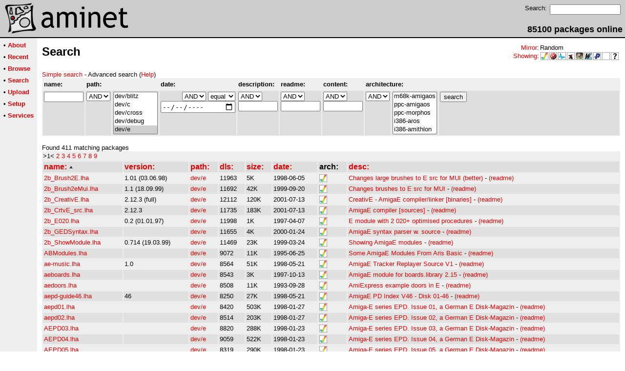

--- FILE ---
content_type: text/html;charset=UTF-8
request_url: https://aminet.net/dev/e
body_size: 7625
content:
<!DOCTYPE HTML PUBLIC "-//W3C//DTD HTML 4.01 Transitional//EN">
<html><head><title>Aminet - Search</title>
    <link rel="alternate" type="application/rss+xml" href="/feed" title="Aminet recent uploaded packages">
    <link rel="search" type="application/opensearchdescription+xml" href="/info/adt/opensearch.xml" title="Aminet Search">
    <link rel="icon" href="/favicon.ico" type="image/x-icon">
    <link rel="SHORTCUT ICON" href="/favicon.ico" type="image/x-icon">
    <meta http-equiv="content-type" content="text/html; charset=iso-8859-1"> 
    <style type="text/css">
<!--
a { text-decoration: none; }
a:hover { text-decoration: underline; }
HTML BODY { margin: 0; padding: 0; font-family: sans-serif;}
-->
</style>
</head><body bgcolor="#ffffff" link="#dd0000" vlink="#770000">

  <table border=0 cellspacing=0 cellpadding=0 width="100%" 
id="bodytable"><tr><td colspan=2><table width="100%" border=0 cellpadding=5 cellspacing=0 id="titletable"><tr bgcolor="#cccccc"><td id="titleleft">
<a href="/">
<img src="/pics/aminet_sketch_64.png" width="64" height="64" alt="Aminet" border="0" hspace="5" id="titlesketch"><img src="/pics/aminet.png" width="224" height="64" alt="Aminet" border="0" id="titletext"></a>
</td>
<td id="titleright" valign="bottom" align="right">

  <table border=0 cellpadding=2 cellspacing=2>
  <tr>
  <td valign="top"><font  size="2">Search:</font></td>
  <td valign="top"><form name="topsearch" action="/search"><input type="text" name="query" size="16"></form></td>
  </tr>
  </table>
  <font  size="4"><b>85100 packages online</b></font>

</td>
</tr>
</table>
</td></tr>
<tr><td bgcolor="#000000" colspan="2"><img src="/pics/pix.gif" height="2" alt=""></td></tr><tr><td valign="top" align=center bgcolor="#eeeeee"><table border=0 cellpadding=2 cellspacing=5 bgcolor="#eeeeee">


<tr><td nowrap><font  size="2">

 &bull;
   <a href="//wiki.aminet.net"><b>About</b></a>

</font></td></tr>

<tr><td nowrap><font  size="2">

 &bull;
   <a href="/recent"><b>Recent</b></a>

</font></td></tr>

<tr><td nowrap><font  size="2">

 &bull;
   <a href="/tree"><b>Browse</b></a>

</font></td></tr>

<tr><td nowrap><font  size="2">

 &bull;
   <a href="/search"><b>Search</b></a>

</font></td></tr>

<tr><td nowrap><font  size="2">

 &bull;
   <a href="/upload"><b>Upload</b></a>

</font></td></tr>

<tr><td nowrap><font  size="2">

 &bull;
   <a href="/setup"><b>Setup</b></a>

</font></td></tr>

<tr><td nowrap><font  size="2">

 &bull;
   <a href="/services"><b>Services</b></a>

</font></td></tr>

</table>
<br>
</td><td bgcolor="#ffffff" align="left" valign="top" width="100%">
<table width="100%" border=0 cellspacing=0 cellpadding=10>
<tr><td><h2 style="margin: 0">Search</h2></td>
<td align="right" valign="top">

<table border=0 cellpadding=0 cellspacing=2>
  <tr>
    <td align="right" valign="bottom"><font  size="2"><a href="/setup">Mirror</a>:</font></td><td><font  size="2">Random</font></td>
  </tr>
  <tr>
    <td align="right"><font  size="2"><a href="/setup">Showing</a>:</font></td>
    <td valign="top" nowrap>
  <a href="//m68k.aminet.net"><img class="archshowing" src="/pics/m68k-amigaos.png" alt="m68k-amigaos icon" title="AmigaOS running on Motorola 680x0 based computers" hspace="1" border="0" vspace="0" width="16" height="16"></a><a href="//os4.aminet.net"><img class="archshowing" src="/pics/ppc-amigaos.png" alt="ppc-amigaos icon" title="AmigaOS running on PowerPC based computers" hspace="1" border="0" vspace="0" width="16" height="16"></a><a href="//mos.aminet.net"><img class="archshowing" src="/pics/ppc-morphos.png" alt="ppc-morphos icon" title="MorphOS running on PowerPC based computers" hspace="1" border="0" vspace="0" width="16" height="16"></a><a href="//aros.aminet.net"><img class="archshowing" src="/pics/i386-aros.png" alt="i386-aros icon" title="AROS running on IBM compatible computers" hspace="1" border="0" vspace="0" width="16" height="16"></a><a href="//amithlon.aminet.net"><img class="archshowing" src="/pics/i386-amithlon.png" alt="i386-amithlon icon" title="Amithlon running on IBM compatible computers" hspace="1" border="0" vspace="0" width="16" height="16"></a><a href="//wup.aminet.net"><img class="archshowing" src="/pics/ppc-warpup.png" alt="ppc-warpup icon" title="Applications compiled to run with WarpUp" hspace="1" border="0" vspace="0" width="16" height="16"></a><a href="//pup.aminet.net"><img class="archshowing" src="/pics/ppc-powerup.png" alt="ppc-powerup icon" title="Applications compiled to run with PowerUp" hspace="1" border="0" vspace="0" width="16" height="16"></a><a href="//generic.aminet.net"><img class="archshowing" src="/pics/generic.png" alt="generic icon" title="Packages intended for all architectures" hspace="1" border="0" vspace="0" width="16" height="16"></a><a href="//other.aminet.net"><img class="archshowing" src="/pics/other.png" alt="other icon" title="Applications compiled to run on other architectures" hspace="1" border="0" vspace="0" width="16" height="16"></a>
    </td>
  </tr>
</table>

</td>
</tr>
<tr><td id="maincontent" colspan="2">
<font  size="2"><a href="/dev/e?type=simple">Simple search</a> - Advanced search (<a href="//wiki.aminet.net/The_search_function">Help</a>)
<br></font>
<form name="amirepo" action="/search">

<input type="hidden" name="type" value="advanced"><table width="100%" border=0 cellpadding=2 cellspacing=2 bgcolor="#eeeeee"><tr><td><font  size="2"><b>name:</b></font></td><td colspan=2><font  size="2"><b>path:</b></font></td><td><font  size="2"><b>date:</b></font></td><td><font  size="2"><b>description:</b></font></td><td><font  size="2"><b>readme:</b></font></td><td><font  size="2"><b>content:</b></font></td><td colspan=2><font  size="2"><b>architecture:</b></font></td><td>&nbsp</td></tr><tr bgcolor="#dddddd">
  <td valign="top"><input type="text" size=8 maxlength=256 name="name" value=""></td>
  <td valign="top"><select name="q_path">
<option value="AND" >AND</option>
<option value="OR" >OR</option>
<option value="NOT" >NOT</option>
</select>
</td>
<td valign="top"><select name="path[]" size="5" multiple>

<option value="biz" >biz</option>

<option value="biz/dbase" >biz/dbase</option>

<option value="biz/misc" >biz/misc</option>

<option value="biz/spread" >biz/spread</option>

<option value="comm" >comm</option>

<option value="comm/ambos" >comm/ambos</option>

<option value="comm/amiex" >comm/amiex</option>

<option value="comm/bbs" >comm/bbs</option>

<option value="comm/cnet" >comm/cnet</option>

<option value="comm/dlg" >comm/dlg</option>

<option value="comm/fido" >comm/fido</option>

<option value="comm/irc" >comm/irc</option>

<option value="comm/mail" >comm/mail</option>

<option value="comm/maxs" >comm/maxs</option>

<option value="comm/mebbs" >comm/mebbs</option>

<option value="comm/misc" >comm/misc</option>

<option value="comm/mmgr" >comm/mmgr</option>

<option value="comm/net" >comm/net</option>

<option value="comm/news" >comm/news</option>

<option value="comm/tcp" >comm/tcp</option>

<option value="comm/term" >comm/term</option>

<option value="comm/thor" >comm/thor</option>

<option value="comm/ums" >comm/ums</option>

<option value="comm/uucp" >comm/uucp</option>

<option value="comm/www" >comm/www</option>

<option value="comm/xeno" >comm/xeno</option>

<option value="comm/yam" >comm/yam</option>

<option value="demo" >demo</option>

<option value="demo/40k" >demo/40k</option>

<option value="demo/aga" >demo/aga</option>

<option value="demo/bse" >demo/bse</option>

<option value="demo/disk" >demo/disk</option>

<option value="demo/ecs" >demo/ecs</option>

<option value="demo/euro" >demo/euro</option>

<option value="demo/file" >demo/file</option>

<option value="demo/funet" >demo/funet</option>

<option value="demo/intro" >demo/intro</option>

<option value="demo/mag" >demo/mag</option>

<option value="demo/mega" >demo/mega</option>

<option value="demo/misc" >demo/misc</option>

<option value="demo/slide" >demo/slide</option>

<option value="demo/sound" >demo/sound</option>

<option value="demo/sp96" >demo/sp96</option>

<option value="demo/ta95" >demo/ta95</option>

<option value="demo/ta96" >demo/ta96</option>

<option value="demo/ta97" >demo/ta97</option>

<option value="demo/tg93" >demo/tg93</option>

<option value="demo/tg95" >demo/tg95</option>

<option value="demo/tg96" >demo/tg96</option>

<option value="demo/tg97" >demo/tg97</option>

<option value="demo/tp92" >demo/tp92</option>

<option value="demo/tp94" >demo/tp94</option>

<option value="demo/tp95" >demo/tp95</option>

<option value="demo/tp96" >demo/tp96</option>

<option value="demo/track" >demo/track</option>

<option value="dev" >dev</option>

<option value="dev/amos" >dev/amos</option>

<option value="dev/asm" >dev/asm</option>

<option value="dev/basic" >dev/basic</option>

<option value="dev/blitz" >dev/blitz</option>

<option value="dev/c" >dev/c</option>

<option value="dev/cross" >dev/cross</option>

<option value="dev/debug" >dev/debug</option>

<option value="dev/e" selected>dev/e</option>

<option value="dev/gcc" >dev/gcc</option>

<option value="dev/gg" >dev/gg</option>

<option value="dev/gui" >dev/gui</option>

<option value="dev/hwood" >dev/hwood</option>

<option value="dev/lang" >dev/lang</option>

<option value="dev/lib" >dev/lib</option>

<option value="dev/m2" >dev/m2</option>

<option value="dev/misc" >dev/misc</option>

<option value="dev/moni" >dev/moni</option>

<option value="dev/mui" >dev/mui</option>

<option value="dev/obero" >dev/obero</option>

<option value="dev/src" >dev/src</option>

<option value="disk" >disk</option>

<option value="disk/bakup" >disk/bakup</option>

<option value="disk/cache" >disk/cache</option>

<option value="disk/cdrom" >disk/cdrom</option>

<option value="disk/misc" >disk/misc</option>

<option value="disk/moni" >disk/moni</option>

<option value="disk/optim" >disk/optim</option>

<option value="disk/salv" >disk/salv</option>

<option value="docs" >docs</option>

<option value="docs/anno" >docs/anno</option>

<option value="docs/hard" >docs/hard</option>

<option value="docs/help" >docs/help</option>

<option value="docs/hyper" >docs/hyper</option>

<option value="docs/lists" >docs/lists</option>

<option value="docs/misc" >docs/misc</option>

<option value="docs/rview" >docs/rview</option>

<option value="driver" >driver</option>

<option value="driver/audio" >driver/audio</option>

<option value="driver/input" >driver/input</option>

<option value="driver/media" >driver/media</option>

<option value="driver/moni" >driver/moni</option>

<option value="driver/net" >driver/net</option>

<option value="driver/other" >driver/other</option>

<option value="driver/print" >driver/print</option>

<option value="driver/video" >driver/video</option>

<option value="game" >game</option>

<option value="game/2play" >game/2play</option>

<option value="game/actio" >game/actio</option>

<option value="game/board" >game/board</option>

<option value="game/data" >game/data</option>

<option value="game/demo" >game/demo</option>

<option value="game/edit" >game/edit</option>

<option value="game/gag" >game/gag</option>

<option value="game/hint" >game/hint</option>

<option value="game/jump" >game/jump</option>

<option value="game/misc" >game/misc</option>

<option value="game/patch" >game/patch</option>

<option value="game/race" >game/race</option>

<option value="game/role" >game/role</option>

<option value="game/shoot" >game/shoot</option>

<option value="game/strat" >game/strat</option>

<option value="game/text" >game/text</option>

<option value="game/think" >game/think</option>

<option value="game/wb" >game/wb</option>

<option value="gfx" >gfx</option>

<option value="gfx/3d" >gfx/3d</option>

<option value="gfx/arteff" >gfx/arteff</option>

<option value="gfx/conv" >gfx/conv</option>

<option value="gfx/edit" >gfx/edit</option>

<option value="gfx/fract" >gfx/fract</option>

<option value="gfx/ifx" >gfx/ifx</option>

<option value="gfx/misc" >gfx/misc</option>

<option value="gfx/pbm" >gfx/pbm</option>

<option value="gfx/ppaint" >gfx/ppaint</option>

<option value="gfx/show" >gfx/show</option>

<option value="info" >info</option>

<option value="info/adt" >info/adt</option>

<option value="mags" >mags</option>

<option value="mags/1000er" >mags/1000er</option>

<option value="mags/5minute" >mags/5minute</option>

<option value="mags/aaktint" >mags/aaktint</option>

<option value="mags/aguiden" >mags/aguiden</option>

<option value="mags/aio" >mags/aio</option>

<option value="mags/aktuell" >mags/aktuell</option>

<option value="mags/arec" >mags/arec</option>

<option value="mags/areport" >mags/areport</option>

<option value="mags/aupdate" >mags/aupdate</option>

<option value="mags/crypt" >mags/crypt</option>

<option value="mags/german" >mags/german</option>

<option value="mags/ham" >mags/ham</option>

<option value="mags/hpool" >mags/hpool</option>

<option value="mags/misc" >mags/misc</option>

<option value="mags/noamiga" >mags/noamiga</option>

<option value="mags/nocover" >mags/nocover</option>

<option value="mags/obligem" >mags/obligem</option>

<option value="mags/saku" >mags/saku</option>

<option value="misc" >misc</option>

<option value="misc/amag" >misc/amag</option>

<option value="misc/antiq" >misc/antiq</option>

<option value="misc/edu" >misc/edu</option>

<option value="misc/emu" >misc/emu</option>

<option value="misc/fish" >misc/fish</option>

<option value="misc/imdb" >misc/imdb</option>

<option value="misc/kids" >misc/kids</option>

<option value="misc/math" >misc/math</option>

<option value="misc/misc" >misc/misc</option>

<option value="misc/os" >misc/os</option>

<option value="misc/sci" >misc/sci</option>

<option value="misc/unix" >misc/unix</option>

<option value="misc/x11" >misc/x11</option>

<option value="mods" >mods</option>

<option value="mods/32bit" >mods/32bit</option>

<option value="mods/4mat" >mods/4mat</option>

<option value="mods/8voic" >mods/8voic</option>

<option value="mods/airon" >mods/airon</option>

<option value="mods/alpma" >mods/alpma</option>

<option value="mods/anakir" >mods/anakir</option>

<option value="mods/atmos" >mods/atmos</option>

<option value="mods/aweso" >mods/aweso</option>

<option value="mods/bhead" >mods/bhead</option>

<option value="mods/bladr" >mods/bladr</option>

<option value="mods/blasa" >mods/blasa</option>

<option value="mods/blk" >mods/blk</option>

<option value="mods/blkha" >mods/blkha</option>

<option value="mods/boing" >mods/boing</option>

<option value="mods/boray" >mods/boray</option>

<option value="mods/casef" >mods/casef</option>

<option value="mods/cato" >mods/cato</option>

<option value="mods/cels" >mods/cels</option>

<option value="mods/chart" >mods/chart</option>

<option value="mods/chip" >mods/chip</option>

<option value="mods/chrom" >mods/chrom</option>

<option value="mods/chryl" >mods/chryl</option>

<option value="mods/clawz" >mods/clawz</option>

<option value="mods/cloud" >mods/cloud</option>

<option value="mods/crash" >mods/crash</option>

<option value="mods/crn" >mods/crn</option>

<option value="mods/csm" >mods/csm</option>

<option value="mods/ctp" >mods/ctp</option>

<option value="mods/cust" >mods/cust</option>

<option value="mods/cutc" >mods/cutc</option>

<option value="mods/darde" >mods/darde</option>

<option value="mods/dean" >mods/dean</option>

<option value="mods/delor" >mods/delor</option>

<option value="mods/demo" >mods/demo</option>

<option value="mods/dizzy" >mods/dizzy</option>

<option value="mods/dlusn" >mods/dlusn</option>

<option value="mods/doh" >mods/doh</option>

<option value="mods/dremr" >mods/dremr</option>

<option value="mods/dsx" >mods/dsx</option>

<option value="mods/elbie" >mods/elbie</option>

<option value="mods/emax" >mods/emax</option>

<option value="mods/ephnx" >mods/ephnx</option>

<option value="mods/essen" >mods/essen</option>

<option value="mods/evrim" >mods/evrim</option>

<option value="mods/exprt" >mods/exprt</option>

<option value="mods/facet" >mods/facet</option>

<option value="mods/fby" >mods/fby</option>

<option value="mods/fermx" >mods/fermx</option>

<option value="mods/fox2" >mods/fox2</option>

<option value="mods/funet" >mods/funet</option>

<option value="mods/funk" >mods/funk</option>

<option value="mods/grogo" >mods/grogo</option>

<option value="mods/hardc" >mods/hardc</option>

<option value="mods/hje" >mods/hje</option>

<option value="mods/house" >mods/house</option>

<option value="mods/huezo" >mods/huezo</option>

<option value="mods/hw" >mods/hw</option>

<option value="mods/ijont" >mods/ijont</option>

<option value="mods/inst" >mods/inst</option>

<option value="mods/instr" >mods/instr</option>

<option value="mods/jazzc" >mods/jazzc</option>

<option value="mods/jogei" >mods/jogei</option>

<option value="mods/jorma" >mods/jorma</option>

<option value="mods/jungl" >mods/jungl</option>

<option value="mods/k4k" >mods/k4k</option>

<option value="mods/kaa" >mods/kaa</option>

<option value="mods/kicko" >mods/kicko</option>

<option value="mods/lead" >mods/lead</option>

<option value="mods/mark" >mods/mark</option>

<option value="mods/maxym" >mods/maxym</option>

<option value="mods/med" >mods/med</option>

<option value="mods/melod" >mods/melod</option>

<option value="mods/melom" >mods/melom</option>

<option value="mods/midi" >mods/midi</option>

<option value="mods/misc" >mods/misc</option>

<option value="mods/mnc" >mods/mnc</option>

<option value="mods/moods" >mods/moods</option>

<option value="mods/mpg" >mods/mpg</option>

<option value="mods/mryo" >mods/mryo</option>

<option value="mods/mvp" >mods/mvp</option>

<option value="mods/ncase" >mods/ncase</option>

<option value="mods/neuro" >mods/neuro</option>

<option value="mods/nkn" >mods/nkn</option>

<option value="mods/nork" >mods/nork</option>

<option value="mods/ooze" >mods/ooze</option>

<option value="mods/otis" >mods/otis</option>

<option value="mods/panik" >mods/panik</option>

<option value="mods/pdy" >mods/pdy</option>

<option value="mods/pete" >mods/pete</option>

<option value="mods/piano" >mods/piano</option>

<option value="mods/pop" >mods/pop</option>

<option value="mods/pro" >mods/pro</option>

<option value="mods/przk" >mods/przk</option>

<option value="mods/punn" >mods/punn</option>

<option value="mods/purg" >mods/purg</option>

<option value="mods/racoo" >mods/racoo</option>

<option value="mods/rated" >mods/rated</option>

<option value="mods/rock" >mods/rock</option>

<option value="mods/roz" >mods/roz</option>

<option value="mods/s3m" >mods/s3m</option>

<option value="mods/sbc" >mods/sbc</option>

<option value="mods/sets" >mods/sets</option>

<option value="mods/sidew" >mods/sidew</option>

<option value="mods/slc" >mods/slc</option>

<option value="mods/slow" >mods/slow</option>

<option value="mods/smg" >mods/smg</option>

<option value="mods/smpl" >mods/smpl</option>

<option value="mods/sonor" >mods/sonor</option>

<option value="mods/spark" >mods/spark</option>

<option value="mods/stame" >mods/stame</option>

<option value="mods/stun" >mods/stun</option>

<option value="mods/symph" >mods/symph</option>

<option value="mods/synth" >mods/synth</option>

<option value="mods/techn" >mods/techn</option>

<option value="mods/toady" >mods/toady</option>

<option value="mods/tp96" >mods/tp96</option>

<option value="mods/tranc" >mods/tranc</option>

<option value="mods/uns" >mods/uns</option>

<option value="mods/uprgh" >mods/uprgh</option>

<option value="mods/vdo" >mods/vdo</option>

<option value="mods/voice" >mods/voice</option>

<option value="mods/voy" >mods/voy</option>

<option value="mods/wmr" >mods/wmr</option>

<option value="mods/xceed" >mods/xceed</option>

<option value="mods/xm" >mods/xm</option>

<option value="mus" >mus</option>

<option value="mus/edit" >mus/edit</option>

<option value="mus/midi" >mus/midi</option>

<option value="mus/misc" >mus/misc</option>

<option value="mus/play" >mus/play</option>

<option value="pix" >pix</option>

<option value="pix/3dani" >pix/3dani</option>

<option value="pix/3dobj" >pix/3dobj</option>

<option value="pix/addic" >pix/addic</option>

<option value="pix/anim" >pix/anim</option>

<option value="pix/art" >pix/art</option>

<option value="pix/astro" >pix/astro</option>

<option value="pix/back" >pix/back</option>

<option value="pix/bill" >pix/bill</option>

<option value="pix/boot" >pix/boot</option>

<option value="pix/clip" >pix/clip</option>

<option value="pix/eps" >pix/eps</option>

<option value="pix/eric" >pix/eric</option>

<option value="pix/fauna" >pix/fauna</option>

<option value="pix/fract" >pix/fract</option>

<option value="pix/gicon" >pix/gicon</option>

<option value="pix/glenn" >pix/glenn</option>

<option value="pix/guard" >pix/guard</option>

<option value="pix/heiko" >pix/heiko</option>

<option value="pix/henz" >pix/henz</option>

<option value="pix/icon" >pix/icon</option>

<option value="pix/illu" >pix/illu</option>

<option value="pix/imagi" >pix/imagi</option>

<option value="pix/irc" >pix/irc</option>

<option value="pix/jake" >pix/jake</option>

<option value="pix/jason" >pix/jason</option>

<option value="pix/map" >pix/map</option>

<option value="pix/mark" >pix/mark</option>

<option value="pix/misc" >pix/misc</option>

<option value="pix/mpg" >pix/mpg</option>

<option value="pix/mwb" >pix/mwb</option>

<option value="pix/nevil" >pix/nevil</option>

<option value="pix/nicon" >pix/nicon</option>

<option value="pix/park" >pix/park</option>

<option value="pix/picon" >pix/picon</option>

<option value="pix/real3" >pix/real3</option>

<option value="pix/sport" >pix/sport</option>

<option value="pix/textu" >pix/textu</option>

<option value="pix/theme" >pix/theme</option>

<option value="pix/tp96" >pix/tp96</option>

<option value="pix/trace" >pix/trace</option>

<option value="pix/unrl" >pix/unrl</option>

<option value="pix/vehic" >pix/vehic</option>

<option value="pix/views" >pix/views</option>

<option value="pix/wb" >pix/wb</option>

<option value="text" >text</option>

<option value="text/bfont" >text/bfont</option>

<option value="text/dtp" >text/dtp</option>

<option value="text/edit" >text/edit</option>

<option value="text/font" >text/font</option>

<option value="text/fwrit" >text/fwrit</option>

<option value="text/hyper" >text/hyper</option>

<option value="text/ifont" >text/ifont</option>

<option value="text/misc" >text/misc</option>

<option value="text/pfont" >text/pfont</option>

<option value="text/print" >text/print</option>

<option value="text/show" >text/show</option>

<option value="text/tex" >text/tex</option>

<option value="text/tfont" >text/tfont</option>

<option value="util" >util</option>

<option value="util/app" >util/app</option>

<option value="util/arc" >util/arc</option>

<option value="util/batch" >util/batch</option>

<option value="util/blank" >util/blank</option>

<option value="util/boot" >util/boot</option>

<option value="util/cdity" >util/cdity</option>

<option value="util/cli" >util/cli</option>

<option value="util/conv" >util/conv</option>

<option value="util/crypt" >util/crypt</option>

<option value="util/dir" >util/dir</option>

<option value="util/dopus" >util/dopus</option>

<option value="util/dtype" >util/dtype</option>

<option value="util/libs" >util/libs</option>

<option value="util/misc" >util/misc</option>

<option value="util/moni" >util/moni</option>

<option value="util/mouse" >util/mouse</option>

<option value="util/pack" >util/pack</option>

<option value="util/rexx" >util/rexx</option>

<option value="util/shell" >util/shell</option>

<option value="util/sys" >util/sys</option>

<option value="util/time" >util/time</option>

<option value="util/virus" >util/virus</option>

<option value="util/wb" >util/wb</option>
</select>
</td><td valign="top" align="right"><select name="q_date">
<option value="AND" >AND</option>
<option value="OR" >OR</option>
</select>
<select name="o_date">
<option value="equal" selected>equal</option>
<option value="older" >older</option>
<option value="newer" >newer</option>
</select>

<input type="date" size=10 maxlength=10 name="date" value=""></td>

<td valign="top"><select name="q_desc">

  <option value="AND" selected>AND</option>

  <option value="OR" >OR</option>

  <option value="NOT" >NOT</option>

</select>
<input type="text" size=8 maxlength=256 name="desc" value=""></td>
<td valign="top"><select name="q_readme">

  <option value="AND" selected>AND</option>

  <option value="OR" >OR</option>

  <option value="NOT" >NOT</option>

</select>
<input type="text" size=8 maxlength=1000 name="readme" value=""></td><td valign="top"><select name="q_content">

  <option value="AND" selected>AND</option>

  <option value="OR" >OR</option>

  <option value="NOT" >NOT</option>

</select>
<input type="text" size=8 maxlength=1000 name="content" value=""></td><td valign="top"><select name="q_arch">

  <option value="AND" selected>AND</option>

  <option value="NOT" >NOT</option>

</select>
</td><td valign="top"><select name="arch[]" size="5" multiple>
    <option value="m68k-amigaos" >m68k-amigaos</option>
    <option value="ppc-amigaos" >ppc-amigaos</option>
    <option value="ppc-morphos" >ppc-morphos</option>
    <option value="i386-aros" >i386-aros</option>
    <option value="i386-amithlon" >i386-amithlon</option>
    <option value="ppc-warpup" >ppc-warpup</option>
    <option value="ppc-powerup" >ppc-powerup</option>
    <option value="generic" >generic</option>
    <option value="other" >other</option>
  
</select>
</td><td valign="top" width="100%"><input type="submit" name="search" value="search"></td></tr></table>


</form>

<font size="2">Found 411 matching packages<br></font>

<table width="100%" border=0 cellpadding=2 cellspacing=0 bgcolor="#eeeeee"><tr><td>
<font size="2">


>1<



<a rel="nofollow\" href="/dev/e?page=2">2</a>



<a rel="nofollow\" href="/dev/e?page=3">3</a>



<a rel="nofollow\" href="/dev/e?page=4">4</a>



<a rel="nofollow\" href="/dev/e?page=5">5</a>



<a rel="nofollow\" href="/dev/e?page=6">6</a>



<a rel="nofollow\" href="/dev/e?page=7">7</a>



<a rel="nofollow\" href="/dev/e?page=8">8</a>



<a rel="nofollow\" href="/dev/e?page=9">9</a>


</font>
</td></tr></table>





  <table id="start_listing" border=0 width="100%" cellpadding=2 cellspacing=2 bgcolor="#eeeeee">
    <tr bgcolor="#dddddd">

  
    
      <td class="sort_field" nowrap><font  size="3">
    
    <a class="sort_link sort_link_name" rel="nofollow" href="/dev/e?ord=DESC&amp;sort=name"><b>name:</b>
    
      <img src="/pics/up.gif" border=0 alt="^">
    
    </a></font></td>

  
    
      <td class="sort_field" nowrap><font  size="3">
    
    <a class="sort_link sort_link_version" rel="nofollow" href="/dev/e?ord=ASC&amp;sort=version"><b>version:</b>
    
    </a></font></td>

  
    
      <td class="sort_field" nowrap><font  size="3">
    
    <a class="sort_link sort_link_path" rel="nofollow" href="/dev/e?ord=ASC&amp;sort=path"><b>path:</b>
    
    </a></font></td>

  
    
      <td class="sort_field" nowrap><font  size="3">
    
    <a class="sort_link sort_link_dls" rel="nofollow" href="/dev/e?ord=ASC&amp;sort=dls"><b>dls:</b>
    
    </a></font></td>

  
    
      <td class="sort_field" nowrap><font  size="3">
    
    <a class="sort_link sort_link_size" rel="nofollow" href="/dev/e?ord=ASC&amp;sort=size"><b>size:</b>
    
    </a></font></td>

  
    
      <td class="sort_field" nowrap><font  size="3">
    
    <a class="sort_link sort_link_date" rel="nofollow" href="/dev/e?ord=ASC&amp;sort=date"><b>date:</b>
    
    </a></font></td>

  
    
      <td class="sort_field" nowrap><font  size="3">
    
    <b>arch:</b>
    
    </font></td>

  
    
      <td class="sort_field" nowrap><font  size="3">
    
    <a class="sort_link sort_link_desc" rel="nofollow" href="/dev/e?ord=ASC&amp;sort=desc"><b>desc:</b>
    
    </a></font></td>

  
    </tr>




  
<tr class="lightrow pkg_row">

  <td nowrap class="name_col"><font  size="2"><a href="/dev/e/2b_Brush2E.lha">2b_Brush2E.lha</a></font></td>
  <td><font  size="2">1.01 (03.06.98)</font></td>
  <td nowrap><font  size="2"><a href="/dev/e">dev/e</a></font></td>
  <td><font  size="2">11963</font></td>
  <td class="size_col"><font  size="2">5K</font></td>
  
  <td><font  size="2">1998-06-05</font></td>
  
  <td><font  size="2">
  
    <a href="//m68k.aminet.net"><img border="0" class="archshowing" src="/pics/m68k-amigaos.png" alt="m68k-amigaos icon" title="AmigaOS running on Motorola 680x0 based computers" height="16" width="16"></a>
  
  </font>
  </td>
  <td><font  size="2"><a href="/package/dev/e/2b_Brush2E">Changes large brushes to E src for MUI (better)</a> - <a href="/dev/e/2b_Brush2E.readme">(readme)</a></font></td>
</tr>



  
<tr class="darkrow pkg_row" bgcolor="#e0e0e0">

  <td nowrap class="name_col"><font  size="2"><a href="/dev/e/2b_Brush2eMui.lha">2b_Brush2eMui.lha</a></font></td>
  <td><font  size="2">1.1 (18.09.99)</font></td>
  <td nowrap><font  size="2"><a href="/dev/e">dev/e</a></font></td>
  <td><font  size="2">11692</font></td>
  <td class="size_col"><font  size="2">42K</font></td>
  
  <td><font  size="2">1999-09-20</font></td>
  
  <td><font  size="2">
  
    <a href="//m68k.aminet.net"><img border="0" class="archshowing" src="/pics/m68k-amigaos.png" alt="m68k-amigaos icon" title="AmigaOS running on Motorola 680x0 based computers" height="16" width="16"></a>
  
  </font>
  </td>
  <td><font  size="2"><a href="/package/dev/e/2b_Brush2eMui">Changes brushes to E src for MUI</a> - <a href="/dev/e/2b_Brush2eMui.readme">(readme)</a></font></td>
</tr>



  
<tr class="lightrow pkg_row">

  <td nowrap class="name_col"><font  size="2"><a href="/dev/e/2b_CreativE.lha">2b_CreativE.lha</a></font></td>
  <td><font  size="2">2.12.3 (full)</font></td>
  <td nowrap><font  size="2"><a href="/dev/e">dev/e</a></font></td>
  <td><font  size="2">12112</font></td>
  <td class="size_col"><font  size="2">120K</font></td>
  
  <td><font  size="2">2001-07-13</font></td>
  
  <td><font  size="2">
  
    <a href="//m68k.aminet.net"><img border="0" class="archshowing" src="/pics/m68k-amigaos.png" alt="m68k-amigaos icon" title="AmigaOS running on Motorola 680x0 based computers" height="16" width="16"></a>
  
  </font>
  </td>
  <td><font  size="2"><a href="/package/dev/e/2b_CreativE">CreativE - AmigaE compiler/linker [binaries]</a> - <a href="/dev/e/2b_CreativE.readme">(readme)</a></font></td>
</tr>



  
<tr class="darkrow pkg_row" bgcolor="#e0e0e0">

  <td nowrap class="name_col"><font  size="2"><a href="/dev/e/2b_CrtvE_src.lha">2b_CrtvE_src.lha</a></font></td>
  <td><font  size="2">2.12.3</font></td>
  <td nowrap><font  size="2"><a href="/dev/e">dev/e</a></font></td>
  <td><font  size="2">11735</font></td>
  <td class="size_col"><font  size="2">183K</font></td>
  
  <td><font  size="2">2001-07-13</font></td>
  
  <td><font  size="2">
  
    <a href="//m68k.aminet.net"><img border="0" class="archshowing" src="/pics/m68k-amigaos.png" alt="m68k-amigaos icon" title="AmigaOS running on Motorola 680x0 based computers" height="16" width="16"></a>
  
  </font>
  </td>
  <td><font  size="2"><a href="/package/dev/e/2b_CrtvE_src">AmigaE compiler [sources]</a> - <a href="/dev/e/2b_CrtvE_src.readme">(readme)</a></font></td>
</tr>



  
<tr class="lightrow pkg_row">

  <td nowrap class="name_col"><font  size="2"><a href="/dev/e/2b_E020.lha">2b_E020.lha</a></font></td>
  <td><font  size="2">0.2 (01.01.97)</font></td>
  <td nowrap><font  size="2"><a href="/dev/e">dev/e</a></font></td>
  <td><font  size="2">11998</font></td>
  <td class="size_col"><font  size="2">1K</font></td>
  
  <td><font  size="2">1997-04-07</font></td>
  
  <td><font  size="2">
  
    <a href="//m68k.aminet.net"><img border="0" class="archshowing" src="/pics/m68k-amigaos.png" alt="m68k-amigaos icon" title="AmigaOS running on Motorola 680x0 based computers" height="16" width="16"></a>
  
  </font>
  </td>
  <td><font  size="2"><a href="/package/dev/e/2b_E020">E module with 2 020+ optimised procedures</a> - <a href="/dev/e/2b_E020.readme">(readme)</a></font></td>
</tr>



  
<tr class="darkrow pkg_row" bgcolor="#e0e0e0">

  <td nowrap class="name_col"><font  size="2"><a href="/dev/e/2b_GEDSyntax.lha">2b_GEDSyntax.lha</a></font></td>
  <td><font  size="2"></font></td>
  <td nowrap><font  size="2"><a href="/dev/e">dev/e</a></font></td>
  <td><font  size="2">11655</font></td>
  <td class="size_col"><font  size="2">4K</font></td>
  
  <td><font  size="2">2000-01-24</font></td>
  
  <td><font  size="2">
  
    <a href="//m68k.aminet.net"><img border="0" class="archshowing" src="/pics/m68k-amigaos.png" alt="m68k-amigaos icon" title="AmigaOS running on Motorola 680x0 based computers" height="16" width="16"></a>
  
  </font>
  </td>
  <td><font  size="2"><a href="/package/dev/e/2b_GEDSyntax">AmigaE syntax parser w. source</a> - <a href="/dev/e/2b_GEDSyntax.readme">(readme)</a></font></td>
</tr>



  
<tr class="lightrow pkg_row">

  <td nowrap class="name_col"><font  size="2"><a href="/dev/e/2b_ShowModule.lha">2b_ShowModule.lha</a></font></td>
  <td><font  size="2">0.714 (19.03.99)</font></td>
  <td nowrap><font  size="2"><a href="/dev/e">dev/e</a></font></td>
  <td><font  size="2">11469</font></td>
  <td class="size_col"><font  size="2">23K</font></td>
  
  <td><font  size="2">1999-03-24</font></td>
  
  <td><font  size="2">
  
    <a href="//m68k.aminet.net"><img border="0" class="archshowing" src="/pics/m68k-amigaos.png" alt="m68k-amigaos icon" title="AmigaOS running on Motorola 680x0 based computers" height="16" width="16"></a>
  
  </font>
  </td>
  <td><font  size="2"><a href="/package/dev/e/2b_ShowModule">Showing AmigaE modules</a> - <a href="/dev/e/2b_ShowModule.readme">(readme)</a></font></td>
</tr>



  
<tr class="darkrow pkg_row" bgcolor="#e0e0e0">

  <td nowrap class="name_col"><font  size="2"><a href="/dev/e/ABModules.lha">ABModules.lha</a></font></td>
  <td><font  size="2"></font></td>
  <td nowrap><font  size="2"><a href="/dev/e">dev/e</a></font></td>
  <td><font  size="2">9072</font></td>
  <td class="size_col"><font  size="2">11K</font></td>
  
  <td><font  size="2">1995-06-25</font></td>
  
  <td><font  size="2">
  
    <a href="//m68k.aminet.net"><img border="0" class="archshowing" src="/pics/m68k-amigaos.png" alt="m68k-amigaos icon" title="AmigaOS running on Motorola 680x0 based computers" height="16" width="16"></a>
  
  </font>
  </td>
  <td><font  size="2"><a href="/package/dev/e/ABModules">Some AmigaE Modules From Aris Basic</a> - <a href="/dev/e/ABModules.readme">(readme)</a></font></td>
</tr>



  
<tr class="lightrow pkg_row">

  <td nowrap class="name_col"><font  size="2"><a href="/dev/e/ae-music.lha">ae-music.lha</a></font></td>
  <td><font  size="2">1.0</font></td>
  <td nowrap><font  size="2"><a href="/dev/e">dev/e</a></font></td>
  <td><font  size="2">8564</font></td>
  <td class="size_col"><font  size="2">51K</font></td>
  
  <td><font  size="2">1998-05-21</font></td>
  
  <td><font  size="2">
  
    <a href="//m68k.aminet.net"><img border="0" class="archshowing" src="/pics/m68k-amigaos.png" alt="m68k-amigaos icon" title="AmigaOS running on Motorola 680x0 based computers" height="16" width="16"></a>
  
  </font>
  </td>
  <td><font  size="2"><a href="/package/dev/e/ae-music">AmigaE Tracker Replayer Source V1</a> - <a href="/dev/e/ae-music.readme">(readme)</a></font></td>
</tr>



  
<tr class="darkrow pkg_row" bgcolor="#e0e0e0">

  <td nowrap class="name_col"><font  size="2"><a href="/dev/e/aeboards.lha">aeboards.lha</a></font></td>
  <td><font  size="2"></font></td>
  <td nowrap><font  size="2"><a href="/dev/e">dev/e</a></font></td>
  <td><font  size="2">8543</font></td>
  <td class="size_col"><font  size="2">3K</font></td>
  
  <td><font  size="2">1997-10-13</font></td>
  
  <td><font  size="2">
  
    <a href="//m68k.aminet.net"><img border="0" class="archshowing" src="/pics/m68k-amigaos.png" alt="m68k-amigaos icon" title="AmigaOS running on Motorola 680x0 based computers" height="16" width="16"></a>
  
  </font>
  </td>
  <td><font  size="2"><a href="/package/dev/e/aeboards">AmigaE module for boards.library 2.15</a> - <a href="/dev/e/aeboards.readme">(readme)</a></font></td>
</tr>



  
<tr class="lightrow pkg_row">

  <td nowrap class="name_col"><font  size="2"><a href="/dev/e/aedoors.lha">aedoors.lha</a></font></td>
  <td><font  size="2"></font></td>
  <td nowrap><font  size="2"><a href="/dev/e">dev/e</a></font></td>
  <td><font  size="2">8508</font></td>
  <td class="size_col"><font  size="2">11K</font></td>
  
  <td><font  size="2">1993-09-28</font></td>
  
  <td><font  size="2">
  
    <a href="//m68k.aminet.net"><img border="0" class="archshowing" src="/pics/m68k-amigaos.png" alt="m68k-amigaos icon" title="AmigaOS running on Motorola 680x0 based computers" height="16" width="16"></a>
  
  </font>
  </td>
  <td><font  size="2"><a href="/package/dev/e/aedoors">AmiExpress example doors in E</a> - <a href="/dev/e/aedoors.readme">(readme)</a></font></td>
</tr>



  
<tr class="darkrow pkg_row" bgcolor="#e0e0e0">

  <td nowrap class="name_col"><font  size="2"><a href="/dev/e/aepd-guide46.lha">aepd-guide46.lha</a></font></td>
  <td><font  size="2">46</font></td>
  <td nowrap><font  size="2"><a href="/dev/e">dev/e</a></font></td>
  <td><font  size="2">8250</font></td>
  <td class="size_col"><font  size="2">27K</font></td>
  
  <td><font  size="2">1998-05-21</font></td>
  
  <td><font  size="2">
  
    <a href="//m68k.aminet.net"><img border="0" class="archshowing" src="/pics/m68k-amigaos.png" alt="m68k-amigaos icon" title="AmigaOS running on Motorola 680x0 based computers" height="16" width="16"></a>
  
  </font>
  </td>
  <td><font  size="2"><a href="/package/dev/e/aepd-guide46">AmigaE PD Index V46 - Disk 01-46</a> - <a href="/dev/e/aepd-guide46.readme">(readme)</a></font></td>
</tr>



  
<tr class="lightrow pkg_row">

  <td nowrap class="name_col"><font  size="2"><a href="/dev/e/aepd01.lha">aepd01.lha</a></font></td>
  <td><font  size="2"></font></td>
  <td nowrap><font  size="2"><a href="/dev/e">dev/e</a></font></td>
  <td><font  size="2">8420</font></td>
  <td class="size_col"><font  size="2">503K</font></td>
  
  <td><font  size="2">1998-01-27</font></td>
  
  <td><font  size="2">
  
    <a href="//m68k.aminet.net"><img border="0" class="archshowing" src="/pics/m68k-amigaos.png" alt="m68k-amigaos icon" title="AmigaOS running on Motorola 680x0 based computers" height="16" width="16"></a>
  
  </font>
  </td>
  <td><font  size="2"><a href="/package/dev/e/aepd01">Amiga-E series EPD. Issue 01, a German E Disk-Magazin</a> - <a href="/dev/e/aepd01.readme">(readme)</a></font></td>
</tr>



  
<tr class="darkrow pkg_row" bgcolor="#e0e0e0">

  <td nowrap class="name_col"><font  size="2"><a href="/dev/e/aepd02.lha">aepd02.lha</a></font></td>
  <td><font  size="2"></font></td>
  <td nowrap><font  size="2"><a href="/dev/e">dev/e</a></font></td>
  <td><font  size="2">8514</font></td>
  <td class="size_col"><font  size="2">203K</font></td>
  
  <td><font  size="2">1998-01-27</font></td>
  
  <td><font  size="2">
  
    <a href="//m68k.aminet.net"><img border="0" class="archshowing" src="/pics/m68k-amigaos.png" alt="m68k-amigaos icon" title="AmigaOS running on Motorola 680x0 based computers" height="16" width="16"></a>
  
  </font>
  </td>
  <td><font  size="2"><a href="/package/dev/e/aepd02">Amiga-E series EPD. Issue 02, a German E Disk-Magazin</a> - <a href="/dev/e/aepd02.readme">(readme)</a></font></td>
</tr>



  
<tr class="lightrow pkg_row">

  <td nowrap class="name_col"><font  size="2"><a href="/dev/e/AEPD03.lha">AEPD03.lha</a></font></td>
  <td><font  size="2"></font></td>
  <td nowrap><font  size="2"><a href="/dev/e">dev/e</a></font></td>
  <td><font  size="2">8820</font></td>
  <td class="size_col"><font  size="2">288K</font></td>
  
  <td><font  size="2">1998-01-23</font></td>
  
  <td><font  size="2">
  
    <a href="//m68k.aminet.net"><img border="0" class="archshowing" src="/pics/m68k-amigaos.png" alt="m68k-amigaos icon" title="AmigaOS running on Motorola 680x0 based computers" height="16" width="16"></a>
  
  </font>
  </td>
  <td><font  size="2"><a href="/package/dev/e/AEPD03">Amiga-E series EPD. Issue 03, a German E Disk-Magazin</a> - <a href="/dev/e/AEPD03.readme">(readme)</a></font></td>
</tr>



  
<tr class="darkrow pkg_row" bgcolor="#e0e0e0">

  <td nowrap class="name_col"><font  size="2"><a href="/dev/e/AEPD04.lha">AEPD04.lha</a></font></td>
  <td><font  size="2"></font></td>
  <td nowrap><font  size="2"><a href="/dev/e">dev/e</a></font></td>
  <td><font  size="2">9059</font></td>
  <td class="size_col"><font  size="2">522K</font></td>
  
  <td><font  size="2">1998-01-23</font></td>
  
  <td><font  size="2">
  
    <a href="//m68k.aminet.net"><img border="0" class="archshowing" src="/pics/m68k-amigaos.png" alt="m68k-amigaos icon" title="AmigaOS running on Motorola 680x0 based computers" height="16" width="16"></a>
  
  </font>
  </td>
  <td><font  size="2"><a href="/package/dev/e/AEPD04">Amiga-E series EPD. Issue 04, a German E Disk-Magazin</a> - <a href="/dev/e/AEPD04.readme">(readme)</a></font></td>
</tr>



  
<tr class="lightrow pkg_row">

  <td nowrap class="name_col"><font  size="2"><a href="/dev/e/AEPD05.lha">AEPD05.lha</a></font></td>
  <td><font  size="2"></font></td>
  <td nowrap><font  size="2"><a href="/dev/e">dev/e</a></font></td>
  <td><font  size="2">8319</font></td>
  <td class="size_col"><font  size="2">290K</font></td>
  
  <td><font  size="2">1998-01-23</font></td>
  
  <td><font  size="2">
  
    <a href="//m68k.aminet.net"><img border="0" class="archshowing" src="/pics/m68k-amigaos.png" alt="m68k-amigaos icon" title="AmigaOS running on Motorola 680x0 based computers" height="16" width="16"></a>
  
  </font>
  </td>
  <td><font  size="2"><a href="/package/dev/e/AEPD05">Amiga-E series EPD. Issue 05, a German E Disk-Magazin</a> - <a href="/dev/e/AEPD05.readme">(readme)</a></font></td>
</tr>



  
<tr class="darkrow pkg_row" bgcolor="#e0e0e0">

  <td nowrap class="name_col"><font  size="2"><a href="/dev/e/AEPD06.lha">AEPD06.lha</a></font></td>
  <td><font  size="2"></font></td>
  <td nowrap><font  size="2"><a href="/dev/e">dev/e</a></font></td>
  <td><font  size="2">8053</font></td>
  <td class="size_col"><font  size="2">747K</font></td>
  
  <td><font  size="2">1998-01-23</font></td>
  
  <td><font  size="2">
  
    <a href="//m68k.aminet.net"><img border="0" class="archshowing" src="/pics/m68k-amigaos.png" alt="m68k-amigaos icon" title="AmigaOS running on Motorola 680x0 based computers" height="16" width="16"></a>
  
  </font>
  </td>
  <td><font  size="2"><a href="/package/dev/e/AEPD06">Amiga-E series EPD. Issue 06, a German E Disk-Magazin</a> - <a href="/dev/e/AEPD06.readme">(readme)</a></font></td>
</tr>



  
<tr class="lightrow pkg_row">

  <td nowrap class="name_col"><font  size="2"><a href="/dev/e/AEPD08.lha">AEPD08.lha</a></font></td>
  <td><font  size="2"></font></td>
  <td nowrap><font  size="2"><a href="/dev/e">dev/e</a></font></td>
  <td><font  size="2">8061</font></td>
  <td class="size_col"><font  size="2">390K</font></td>
  
  <td><font  size="2">1998-01-23</font></td>
  
  <td><font  size="2">
  
    <a href="//m68k.aminet.net"><img border="0" class="archshowing" src="/pics/m68k-amigaos.png" alt="m68k-amigaos icon" title="AmigaOS running on Motorola 680x0 based computers" height="16" width="16"></a>
  
  </font>
  </td>
  <td><font  size="2"><a href="/package/dev/e/AEPD08">Amiga-E series EPD. Issue 08, a German E Disk-Magazin</a> - <a href="/dev/e/AEPD08.readme">(readme)</a></font></td>
</tr>



  
<tr class="darkrow pkg_row" bgcolor="#e0e0e0">

  <td nowrap class="name_col"><font  size="2"><a href="/dev/e/AEPD09.lha">AEPD09.lha</a></font></td>
  <td><font  size="2"></font></td>
  <td nowrap><font  size="2"><a href="/dev/e">dev/e</a></font></td>
  <td><font  size="2">8016</font></td>
  <td class="size_col"><font  size="2">543K</font></td>
  
  <td><font  size="2">1998-01-23</font></td>
  
  <td><font  size="2">
  
    <a href="//m68k.aminet.net"><img border="0" class="archshowing" src="/pics/m68k-amigaos.png" alt="m68k-amigaos icon" title="AmigaOS running on Motorola 680x0 based computers" height="16" width="16"></a>
  
  </font>
  </td>
  <td><font  size="2"><a href="/package/dev/e/AEPD09">Amiga-E series EPD. Issue 09, a German E Disk-Magazin</a> - <a href="/dev/e/AEPD09.readme">(readme)</a></font></td>
</tr>



  
<tr class="lightrow pkg_row">

  <td nowrap class="name_col"><font  size="2"><a href="/dev/e/AEPD10.lha">AEPD10.lha</a></font></td>
  <td><font  size="2"></font></td>
  <td nowrap><font  size="2"><a href="/dev/e">dev/e</a></font></td>
  <td><font  size="2">8096</font></td>
  <td class="size_col"><font  size="2">783K</font></td>
  
  <td><font  size="2">1998-01-23</font></td>
  
  <td><font  size="2">
  
    <a href="//m68k.aminet.net"><img border="0" class="archshowing" src="/pics/m68k-amigaos.png" alt="m68k-amigaos icon" title="AmigaOS running on Motorola 680x0 based computers" height="16" width="16"></a>
  
  </font>
  </td>
  <td><font  size="2"><a href="/package/dev/e/AEPD10">Amiga-E series EPD. Issue 10, a German E Disk-Magazin</a> - <a href="/dev/e/AEPD10.readme">(readme)</a></font></td>
</tr>



  
<tr class="darkrow pkg_row" bgcolor="#e0e0e0">

  <td nowrap class="name_col"><font  size="2"><a href="/dev/e/AEPD11.lha">AEPD11.lha</a></font></td>
  <td><font  size="2"></font></td>
  <td nowrap><font  size="2"><a href="/dev/e">dev/e</a></font></td>
  <td><font  size="2">8102</font></td>
  <td class="size_col"><font  size="2">275K</font></td>
  
  <td><font  size="2">1998-01-23</font></td>
  
  <td><font  size="2">
  
    <a href="//m68k.aminet.net"><img border="0" class="archshowing" src="/pics/m68k-amigaos.png" alt="m68k-amigaos icon" title="AmigaOS running on Motorola 680x0 based computers" height="16" width="16"></a>
  
  </font>
  </td>
  <td><font  size="2"><a href="/package/dev/e/AEPD11">Amiga-E series EPD. Issue 11, a German E Disk-Magazin</a> - <a href="/dev/e/AEPD11.readme">(readme)</a></font></td>
</tr>



  
<tr class="lightrow pkg_row">

  <td nowrap class="name_col"><font  size="2"><a href="/dev/e/AEPD12.lha">AEPD12.lha</a></font></td>
  <td><font  size="2"></font></td>
  <td nowrap><font  size="2"><a href="/dev/e">dev/e</a></font></td>
  <td><font  size="2">7982</font></td>
  <td class="size_col"><font  size="2">375K</font></td>
  
  <td><font  size="2">1998-01-23</font></td>
  
  <td><font  size="2">
  
    <a href="//m68k.aminet.net"><img border="0" class="archshowing" src="/pics/m68k-amigaos.png" alt="m68k-amigaos icon" title="AmigaOS running on Motorola 680x0 based computers" height="16" width="16"></a>
  
  </font>
  </td>
  <td><font  size="2"><a href="/package/dev/e/AEPD12">Amiga-E series EPD. Issue 12, a German E Disk-Magazin</a> - <a href="/dev/e/AEPD12.readme">(readme)</a></font></td>
</tr>



  
<tr class="darkrow pkg_row" bgcolor="#e0e0e0">

  <td nowrap class="name_col"><font  size="2"><a href="/dev/e/AEPD13.lha">AEPD13.lha</a></font></td>
  <td><font  size="2"></font></td>
  <td nowrap><font  size="2"><a href="/dev/e">dev/e</a></font></td>
  <td><font  size="2">8000</font></td>
  <td class="size_col"><font  size="2">226K</font></td>
  
  <td><font  size="2">1998-01-23</font></td>
  
  <td><font  size="2">
  
    <a href="//m68k.aminet.net"><img border="0" class="archshowing" src="/pics/m68k-amigaos.png" alt="m68k-amigaos icon" title="AmigaOS running on Motorola 680x0 based computers" height="16" width="16"></a>
  
  </font>
  </td>
  <td><font  size="2"><a href="/package/dev/e/AEPD13">Amiga-E series EPD. Issue 13, a German E Disk-Magazin</a> - <a href="/dev/e/AEPD13.readme">(readme)</a></font></td>
</tr>



  
<tr class="lightrow pkg_row">

  <td nowrap class="name_col"><font  size="2"><a href="/dev/e/AEPD14.lha">AEPD14.lha</a></font></td>
  <td><font  size="2"></font></td>
  <td nowrap><font  size="2"><a href="/dev/e">dev/e</a></font></td>
  <td><font  size="2">7924</font></td>
  <td class="size_col"><font  size="2">228K</font></td>
  
  <td><font  size="2">1998-01-23</font></td>
  
  <td><font  size="2">
  
    <a href="//m68k.aminet.net"><img border="0" class="archshowing" src="/pics/m68k-amigaos.png" alt="m68k-amigaos icon" title="AmigaOS running on Motorola 680x0 based computers" height="16" width="16"></a>
  
  </font>
  </td>
  <td><font  size="2"><a href="/package/dev/e/AEPD14">Amiga-E series EPD. Issue 14, a German E Disk-Magazin</a> - <a href="/dev/e/AEPD14.readme">(readme)</a></font></td>
</tr>



  
<tr class="darkrow pkg_row" bgcolor="#e0e0e0">

  <td nowrap class="name_col"><font  size="2"><a href="/dev/e/AEPD15.lha">AEPD15.lha</a></font></td>
  <td><font  size="2"></font></td>
  <td nowrap><font  size="2"><a href="/dev/e">dev/e</a></font></td>
  <td><font  size="2">7937</font></td>
  <td class="size_col"><font  size="2">225K</font></td>
  
  <td><font  size="2">1998-01-23</font></td>
  
  <td><font  size="2">
  
    <a href="//m68k.aminet.net"><img border="0" class="archshowing" src="/pics/m68k-amigaos.png" alt="m68k-amigaos icon" title="AmigaOS running on Motorola 680x0 based computers" height="16" width="16"></a>
  
  </font>
  </td>
  <td><font  size="2"><a href="/package/dev/e/AEPD15">Amiga-E series EPD. Issue 15, a German E Disk-Magazin</a> - <a href="/dev/e/AEPD15.readme">(readme)</a></font></td>
</tr>



  
<tr class="lightrow pkg_row">

  <td nowrap class="name_col"><font  size="2"><a href="/dev/e/AEPD16.lha">AEPD16.lha</a></font></td>
  <td><font  size="2"></font></td>
  <td nowrap><font  size="2"><a href="/dev/e">dev/e</a></font></td>
  <td><font  size="2">7917</font></td>
  <td class="size_col"><font  size="2">292K</font></td>
  
  <td><font  size="2">1998-01-23</font></td>
  
  <td><font  size="2">
  
    <a href="//m68k.aminet.net"><img border="0" class="archshowing" src="/pics/m68k-amigaos.png" alt="m68k-amigaos icon" title="AmigaOS running on Motorola 680x0 based computers" height="16" width="16"></a>
  
  </font>
  </td>
  <td><font  size="2"><a href="/package/dev/e/AEPD16">Amiga-E series EPD. Issue 16, a German E Disk-Magazin</a> - <a href="/dev/e/AEPD16.readme">(readme)</a></font></td>
</tr>



  
<tr class="darkrow pkg_row" bgcolor="#e0e0e0">

  <td nowrap class="name_col"><font  size="2"><a href="/dev/e/AEPD17.lha">AEPD17.lha</a></font></td>
  <td><font  size="2"></font></td>
  <td nowrap><font  size="2"><a href="/dev/e">dev/e</a></font></td>
  <td><font  size="2">7893</font></td>
  <td class="size_col"><font  size="2">619K</font></td>
  
  <td><font  size="2">1998-01-23</font></td>
  
  <td><font  size="2">
  
    <a href="//m68k.aminet.net"><img border="0" class="archshowing" src="/pics/m68k-amigaos.png" alt="m68k-amigaos icon" title="AmigaOS running on Motorola 680x0 based computers" height="16" width="16"></a>
  
  </font>
  </td>
  <td><font  size="2"><a href="/package/dev/e/AEPD17">Amiga-E series EPD. Issue 17, a German E Disk-Magazin</a> - <a href="/dev/e/AEPD17.readme">(readme)</a></font></td>
</tr>



  
<tr class="lightrow pkg_row">

  <td nowrap class="name_col"><font  size="2"><a href="/dev/e/AEPD18.lha">AEPD18.lha</a></font></td>
  <td><font  size="2"></font></td>
  <td nowrap><font  size="2"><a href="/dev/e">dev/e</a></font></td>
  <td><font  size="2">7937</font></td>
  <td class="size_col"><font  size="2">608K</font></td>
  
  <td><font  size="2">1998-01-23</font></td>
  
  <td><font  size="2">
  
    <a href="//m68k.aminet.net"><img border="0" class="archshowing" src="/pics/m68k-amigaos.png" alt="m68k-amigaos icon" title="AmigaOS running on Motorola 680x0 based computers" height="16" width="16"></a>
  
  </font>
  </td>
  <td><font  size="2"><a href="/package/dev/e/AEPD18">Amiga-E series EPD. Issue 18, a German E Disk-Magazin</a> - <a href="/dev/e/AEPD18.readme">(readme)</a></font></td>
</tr>



  
<tr class="darkrow pkg_row" bgcolor="#e0e0e0">

  <td nowrap class="name_col"><font  size="2"><a href="/dev/e/AEPD19.lha">AEPD19.lha</a></font></td>
  <td><font  size="2"></font></td>
  <td nowrap><font  size="2"><a href="/dev/e">dev/e</a></font></td>
  <td><font  size="2">7333</font></td>
  <td class="size_col"><font  size="2">250K</font></td>
  
  <td><font  size="2">1998-01-23</font></td>
  
  <td><font  size="2">
  
    <a href="//m68k.aminet.net"><img border="0" class="archshowing" src="/pics/m68k-amigaos.png" alt="m68k-amigaos icon" title="AmigaOS running on Motorola 680x0 based computers" height="16" width="16"></a>
  
  </font>
  </td>
  <td><font  size="2"><a href="/package/dev/e/AEPD19">Amiga-E series EPD. Issue 19, a German E Disk-Magazin</a> - <a href="/dev/e/AEPD19.readme">(readme)</a></font></td>
</tr>



  
<tr class="lightrow pkg_row">

  <td nowrap class="name_col"><font  size="2"><a href="/dev/e/AEPD20.lha">AEPD20.lha</a></font></td>
  <td><font  size="2"></font></td>
  <td nowrap><font  size="2"><a href="/dev/e">dev/e</a></font></td>
  <td><font  size="2">7377</font></td>
  <td class="size_col"><font  size="2">311K</font></td>
  
  <td><font  size="2">1998-01-23</font></td>
  
  <td><font  size="2">
  
    <a href="//m68k.aminet.net"><img border="0" class="archshowing" src="/pics/m68k-amigaos.png" alt="m68k-amigaos icon" title="AmigaOS running on Motorola 680x0 based computers" height="16" width="16"></a>
  
  </font>
  </td>
  <td><font  size="2"><a href="/package/dev/e/AEPD20">Amiga-E series EPD. Issue 20, a German E Disk-Magazin</a> - <a href="/dev/e/AEPD20.readme">(readme)</a></font></td>
</tr>



  
<tr class="darkrow pkg_row" bgcolor="#e0e0e0">

  <td nowrap class="name_col"><font  size="2"><a href="/dev/e/AEPD21.lha">AEPD21.lha</a></font></td>
  <td><font  size="2"></font></td>
  <td nowrap><font  size="2"><a href="/dev/e">dev/e</a></font></td>
  <td><font  size="2">7604</font></td>
  <td class="size_col"><font  size="2">347K</font></td>
  
  <td><font  size="2">1998-01-23</font></td>
  
  <td><font  size="2">
  
    <a href="//m68k.aminet.net"><img border="0" class="archshowing" src="/pics/m68k-amigaos.png" alt="m68k-amigaos icon" title="AmigaOS running on Motorola 680x0 based computers" height="16" width="16"></a>
  
  </font>
  </td>
  <td><font  size="2"><a href="/package/dev/e/AEPD21">Amiga-E series EPD. Issue 21, a German E Disk-Magazin</a> - <a href="/dev/e/AEPD21.readme">(readme)</a></font></td>
</tr>



  
<tr class="lightrow pkg_row">

  <td nowrap class="name_col"><font  size="2"><a href="/dev/e/AEPD22.lha">AEPD22.lha</a></font></td>
  <td><font  size="2"></font></td>
  <td nowrap><font  size="2"><a href="/dev/e">dev/e</a></font></td>
  <td><font  size="2">7323</font></td>
  <td class="size_col"><font  size="2">324K</font></td>
  
  <td><font  size="2">1998-01-23</font></td>
  
  <td><font  size="2">
  
    <a href="//m68k.aminet.net"><img border="0" class="archshowing" src="/pics/m68k-amigaos.png" alt="m68k-amigaos icon" title="AmigaOS running on Motorola 680x0 based computers" height="16" width="16"></a>
  
  </font>
  </td>
  <td><font  size="2"><a href="/package/dev/e/AEPD22">Amiga-E series EPD. Issue 22, a German E Disk-Magazin</a> - <a href="/dev/e/AEPD22.readme">(readme)</a></font></td>
</tr>



  
<tr class="darkrow pkg_row" bgcolor="#e0e0e0">

  <td nowrap class="name_col"><font  size="2"><a href="/dev/e/AEPD23.lha">AEPD23.lha</a></font></td>
  <td><font  size="2"></font></td>
  <td nowrap><font  size="2"><a href="/dev/e">dev/e</a></font></td>
  <td><font  size="2">7272</font></td>
  <td class="size_col"><font  size="2">597K</font></td>
  
  <td><font  size="2">1998-01-23</font></td>
  
  <td><font  size="2">
  
    <a href="//m68k.aminet.net"><img border="0" class="archshowing" src="/pics/m68k-amigaos.png" alt="m68k-amigaos icon" title="AmigaOS running on Motorola 680x0 based computers" height="16" width="16"></a>
  
  </font>
  </td>
  <td><font  size="2"><a href="/package/dev/e/AEPD23">Amiga-E series EPD. Issue 23, a German E Disk-Magazin</a> - <a href="/dev/e/AEPD23.readme">(readme)</a></font></td>
</tr>



  
<tr class="lightrow pkg_row">

  <td nowrap class="name_col"><font  size="2"><a href="/dev/e/AEPD24.lha">AEPD24.lha</a></font></td>
  <td><font  size="2"></font></td>
  <td nowrap><font  size="2"><a href="/dev/e">dev/e</a></font></td>
  <td><font  size="2">7352</font></td>
  <td class="size_col"><font  size="2">395K</font></td>
  
  <td><font  size="2">1998-01-23</font></td>
  
  <td><font  size="2">
  
    <a href="//m68k.aminet.net"><img border="0" class="archshowing" src="/pics/m68k-amigaos.png" alt="m68k-amigaos icon" title="AmigaOS running on Motorola 680x0 based computers" height="16" width="16"></a>
  
  </font>
  </td>
  <td><font  size="2"><a href="/package/dev/e/AEPD24">Amiga-E series EPD. Issue 24, a German E Disk-Magazin</a> - <a href="/dev/e/AEPD24.readme">(readme)</a></font></td>
</tr>



  
<tr class="darkrow pkg_row" bgcolor="#e0e0e0">

  <td nowrap class="name_col"><font  size="2"><a href="/dev/e/AEPD25.lha">AEPD25.lha</a></font></td>
  <td><font  size="2"></font></td>
  <td nowrap><font  size="2"><a href="/dev/e">dev/e</a></font></td>
  <td><font  size="2">7326</font></td>
  <td class="size_col"><font  size="2">334K</font></td>
  
  <td><font  size="2">1998-01-23</font></td>
  
  <td><font  size="2">
  
    <a href="//m68k.aminet.net"><img border="0" class="archshowing" src="/pics/m68k-amigaos.png" alt="m68k-amigaos icon" title="AmigaOS running on Motorola 680x0 based computers" height="16" width="16"></a>
  
  </font>
  </td>
  <td><font  size="2"><a href="/package/dev/e/AEPD25">Amiga-E series EPD. Issue 25, a German E Disk-Magazin</a> - <a href="/dev/e/AEPD25.readme">(readme)</a></font></td>
</tr>



  
<tr class="lightrow pkg_row">

  <td nowrap class="name_col"><font  size="2"><a href="/dev/e/AEPD26.lha">AEPD26.lha</a></font></td>
  <td><font  size="2"></font></td>
  <td nowrap><font  size="2"><a href="/dev/e">dev/e</a></font></td>
  <td><font  size="2">7429</font></td>
  <td class="size_col"><font  size="2">251K</font></td>
  
  <td><font  size="2">1998-01-23</font></td>
  
  <td><font  size="2">
  
    <a href="//m68k.aminet.net"><img border="0" class="archshowing" src="/pics/m68k-amigaos.png" alt="m68k-amigaos icon" title="AmigaOS running on Motorola 680x0 based computers" height="16" width="16"></a>
  
  </font>
  </td>
  <td><font  size="2"><a href="/package/dev/e/AEPD26">Amiga-E series EPD. Issue 26, a German E Disk-Magazin</a> - <a href="/dev/e/AEPD26.readme">(readme)</a></font></td>
</tr>



  
<tr class="darkrow pkg_row" bgcolor="#e0e0e0">

  <td nowrap class="name_col"><font  size="2"><a href="/dev/e/AEPD27.lha">AEPD27.lha</a></font></td>
  <td><font  size="2"></font></td>
  <td nowrap><font  size="2"><a href="/dev/e">dev/e</a></font></td>
  <td><font  size="2">7337</font></td>
  <td class="size_col"><font  size="2">724K</font></td>
  
  <td><font  size="2">1998-01-23</font></td>
  
  <td><font  size="2">
  
    <a href="//m68k.aminet.net"><img border="0" class="archshowing" src="/pics/m68k-amigaos.png" alt="m68k-amigaos icon" title="AmigaOS running on Motorola 680x0 based computers" height="16" width="16"></a>
  
  </font>
  </td>
  <td><font  size="2"><a href="/package/dev/e/AEPD27">Amiga-E series EPD. Issue 27, a German E Disk-Magazin</a> - <a href="/dev/e/AEPD27.readme">(readme)</a></font></td>
</tr>



  
<tr class="lightrow pkg_row">

  <td nowrap class="name_col"><font  size="2"><a href="/dev/e/AEPD28.lha">AEPD28.lha</a></font></td>
  <td><font  size="2"></font></td>
  <td nowrap><font  size="2"><a href="/dev/e">dev/e</a></font></td>
  <td><font  size="2">7633</font></td>
  <td class="size_col"><font  size="2">289K</font></td>
  
  <td><font  size="2">1998-01-23</font></td>
  
  <td><font  size="2">
  
    <a href="//m68k.aminet.net"><img border="0" class="archshowing" src="/pics/m68k-amigaos.png" alt="m68k-amigaos icon" title="AmigaOS running on Motorola 680x0 based computers" height="16" width="16"></a>
  
  </font>
  </td>
  <td><font  size="2"><a href="/package/dev/e/AEPD28">Amiga-E series EPD. Issue 28, a German E Disk-Magazin</a> - <a href="/dev/e/AEPD28.readme">(readme)</a></font></td>
</tr>



  
<tr class="darkrow pkg_row" bgcolor="#e0e0e0">

  <td nowrap class="name_col"><font  size="2"><a href="/dev/e/AEPD29.lha">AEPD29.lha</a></font></td>
  <td><font  size="2"></font></td>
  <td nowrap><font  size="2"><a href="/dev/e">dev/e</a></font></td>
  <td><font  size="2">7434</font></td>
  <td class="size_col"><font  size="2">263K</font></td>
  
  <td><font  size="2">1998-01-23</font></td>
  
  <td><font  size="2">
  
    <a href="//m68k.aminet.net"><img border="0" class="archshowing" src="/pics/m68k-amigaos.png" alt="m68k-amigaos icon" title="AmigaOS running on Motorola 680x0 based computers" height="16" width="16"></a>
  
  </font>
  </td>
  <td><font  size="2"><a href="/package/dev/e/AEPD29">Amiga-E series EPD. Issue 29, a German E Disk-Magazin</a> - <a href="/dev/e/AEPD29.readme">(readme)</a></font></td>
</tr>



  
<tr class="lightrow pkg_row">

  <td nowrap class="name_col"><font  size="2"><a href="/dev/e/AEPD30.lha">AEPD30.lha</a></font></td>
  <td><font  size="2"></font></td>
  <td nowrap><font  size="2"><a href="/dev/e">dev/e</a></font></td>
  <td><font  size="2">7369</font></td>
  <td class="size_col"><font  size="2">471K</font></td>
  
  <td><font  size="2">1998-01-23</font></td>
  
  <td><font  size="2">
  
    <a href="//m68k.aminet.net"><img border="0" class="archshowing" src="/pics/m68k-amigaos.png" alt="m68k-amigaos icon" title="AmigaOS running on Motorola 680x0 based computers" height="16" width="16"></a>
  
  </font>
  </td>
  <td><font  size="2"><a href="/package/dev/e/AEPD30">Amiga-E series EPD. Issue 30, a German E Disk-Magazin</a> - <a href="/dev/e/AEPD30.readme">(readme)</a></font></td>
</tr>



  
<tr class="darkrow pkg_row" bgcolor="#e0e0e0">

  <td nowrap class="name_col"><font  size="2"><a href="/dev/e/AEPD31.lha">AEPD31.lha</a></font></td>
  <td><font  size="2"></font></td>
  <td nowrap><font  size="2"><a href="/dev/e">dev/e</a></font></td>
  <td><font  size="2">7295</font></td>
  <td class="size_col"><font  size="2">325K</font></td>
  
  <td><font  size="2">1998-01-23</font></td>
  
  <td><font  size="2">
  
    <a href="//m68k.aminet.net"><img border="0" class="archshowing" src="/pics/m68k-amigaos.png" alt="m68k-amigaos icon" title="AmigaOS running on Motorola 680x0 based computers" height="16" width="16"></a>
  
  </font>
  </td>
  <td><font  size="2"><a href="/package/dev/e/AEPD31">Amiga-E series EPD. Issue 31, a German E Disk-Magazin</a> - <a href="/dev/e/AEPD31.readme">(readme)</a></font></td>
</tr>



  
<tr class="lightrow pkg_row">

  <td nowrap class="name_col"><font  size="2"><a href="/dev/e/AEPD32.lha">AEPD32.lha</a></font></td>
  <td><font  size="2"></font></td>
  <td nowrap><font  size="2"><a href="/dev/e">dev/e</a></font></td>
  <td><font  size="2">7383</font></td>
  <td class="size_col"><font  size="2">786K</font></td>
  
  <td><font  size="2">1998-01-23</font></td>
  
  <td><font  size="2">
  
    <a href="//m68k.aminet.net"><img border="0" class="archshowing" src="/pics/m68k-amigaos.png" alt="m68k-amigaos icon" title="AmigaOS running on Motorola 680x0 based computers" height="16" width="16"></a>
  
  </font>
  </td>
  <td><font  size="2"><a href="/package/dev/e/AEPD32">Amiga-E series EPD. Issue 32, a German E Disk-Magazin</a> - <a href="/dev/e/AEPD32.readme">(readme)</a></font></td>
</tr>



  
<tr class="darkrow pkg_row" bgcolor="#e0e0e0">

  <td nowrap class="name_col"><font  size="2"><a href="/dev/e/AEPD33.lha">AEPD33.lha</a></font></td>
  <td><font  size="2"></font></td>
  <td nowrap><font  size="2"><a href="/dev/e">dev/e</a></font></td>
  <td><font  size="2">7267</font></td>
  <td class="size_col"><font  size="2">671K</font></td>
  
  <td><font  size="2">1998-01-23</font></td>
  
  <td><font  size="2">
  
    <a href="//m68k.aminet.net"><img border="0" class="archshowing" src="/pics/m68k-amigaos.png" alt="m68k-amigaos icon" title="AmigaOS running on Motorola 680x0 based computers" height="16" width="16"></a>
  
  </font>
  </td>
  <td><font  size="2"><a href="/package/dev/e/AEPD33">Amiga-E series EPD. Issue 33, a German E Disk-Magazin</a> - <a href="/dev/e/AEPD33.readme">(readme)</a></font></td>
</tr>



  
<tr class="lightrow pkg_row">

  <td nowrap class="name_col"><font  size="2"><a href="/dev/e/AEPD34.lha">AEPD34.lha</a></font></td>
  <td><font  size="2"></font></td>
  <td nowrap><font  size="2"><a href="/dev/e">dev/e</a></font></td>
  <td><font  size="2">7341</font></td>
  <td class="size_col"><font  size="2">419K</font></td>
  
  <td><font  size="2">1998-01-23</font></td>
  
  <td><font  size="2">
  
    <a href="//m68k.aminet.net"><img border="0" class="archshowing" src="/pics/m68k-amigaos.png" alt="m68k-amigaos icon" title="AmigaOS running on Motorola 680x0 based computers" height="16" width="16"></a>
  
  </font>
  </td>
  <td><font  size="2"><a href="/package/dev/e/AEPD34">Amiga-E series EPD. Issue 34, a German E Disk-Magazin</a> - <a href="/dev/e/AEPD34.readme">(readme)</a></font></td>
</tr>



  
<tr class="darkrow pkg_row" bgcolor="#e0e0e0">

  <td nowrap class="name_col"><font  size="2"><a href="/dev/e/AEPD35.lha">AEPD35.lha</a></font></td>
  <td><font  size="2"></font></td>
  <td nowrap><font  size="2"><a href="/dev/e">dev/e</a></font></td>
  <td><font  size="2">7316</font></td>
  <td class="size_col"><font  size="2">266K</font></td>
  
  <td><font  size="2">1998-01-23</font></td>
  
  <td><font  size="2">
  
    <a href="//m68k.aminet.net"><img border="0" class="archshowing" src="/pics/m68k-amigaos.png" alt="m68k-amigaos icon" title="AmigaOS running on Motorola 680x0 based computers" height="16" width="16"></a>
  
  </font>
  </td>
  <td><font  size="2"><a href="/package/dev/e/AEPD35">Amiga-E series EPD. Issue 35, a German E Disk-Magazin</a> - <a href="/dev/e/AEPD35.readme">(readme)</a></font></td>
</tr>



  
<tr class="lightrow pkg_row">

  <td nowrap class="name_col"><font  size="2"><a href="/dev/e/AEPD36.lha">AEPD36.lha</a></font></td>
  <td><font  size="2"></font></td>
  <td nowrap><font  size="2"><a href="/dev/e">dev/e</a></font></td>
  <td><font  size="2">7562</font></td>
  <td class="size_col"><font  size="2">294K</font></td>
  
  <td><font  size="2">1998-01-23</font></td>
  
  <td><font  size="2">
  
    <a href="//m68k.aminet.net"><img border="0" class="archshowing" src="/pics/m68k-amigaos.png" alt="m68k-amigaos icon" title="AmigaOS running on Motorola 680x0 based computers" height="16" width="16"></a>
  
  </font>
  </td>
  <td><font  size="2"><a href="/package/dev/e/AEPD36">Amiga-E series EPD. Issue 36, a German E Disk-Magazin</a> - <a href="/dev/e/AEPD36.readme">(readme)</a></font></td>
</tr>



  
<tr class="darkrow pkg_row" bgcolor="#e0e0e0">

  <td nowrap class="name_col"><font  size="2"><a href="/dev/e/AEPD37.lha">AEPD37.lha</a></font></td>
  <td><font  size="2"></font></td>
  <td nowrap><font  size="2"><a href="/dev/e">dev/e</a></font></td>
  <td><font  size="2">7279</font></td>
  <td class="size_col"><font  size="2">283K</font></td>
  
  <td><font  size="2">1998-01-23</font></td>
  
  <td><font  size="2">
  
    <a href="//m68k.aminet.net"><img border="0" class="archshowing" src="/pics/m68k-amigaos.png" alt="m68k-amigaos icon" title="AmigaOS running on Motorola 680x0 based computers" height="16" width="16"></a>
  
  </font>
  </td>
  <td><font  size="2"><a href="/package/dev/e/AEPD37">Amiga-E series EPD. Issue 37, a German E Disk-Magazin</a> - <a href="/dev/e/AEPD37.readme">(readme)</a></font></td>
</tr>



  
<tr class="lightrow pkg_row">

  <td nowrap class="name_col"><font  size="2"><a href="/dev/e/AEPD38.lha">AEPD38.lha</a></font></td>
  <td><font  size="2"></font></td>
  <td nowrap><font  size="2"><a href="/dev/e">dev/e</a></font></td>
  <td><font  size="2">7249</font></td>
  <td class="size_col"><font  size="2">328K</font></td>
  
  <td><font  size="2">1998-01-23</font></td>
  
  <td><font  size="2">
  
    <a href="//m68k.aminet.net"><img border="0" class="archshowing" src="/pics/m68k-amigaos.png" alt="m68k-amigaos icon" title="AmigaOS running on Motorola 680x0 based computers" height="16" width="16"></a>
  
  </font>
  </td>
  <td><font  size="2"><a href="/package/dev/e/AEPD38">Amiga-E series EPD. Issue 38, a German E Disk-Magazin</a> - <a href="/dev/e/AEPD38.readme">(readme)</a></font></td>
</tr>



  
<tr class="darkrow pkg_row" bgcolor="#e0e0e0">

  <td nowrap class="name_col"><font  size="2"><a href="/dev/e/AEPD39.lha">AEPD39.lha</a></font></td>
  <td><font  size="2"></font></td>
  <td nowrap><font  size="2"><a href="/dev/e">dev/e</a></font></td>
  <td><font  size="2">7294</font></td>
  <td class="size_col"><font  size="2">358K</font></td>
  
  <td><font  size="2">1998-01-23</font></td>
  
  <td><font  size="2">
  
    <a href="//m68k.aminet.net"><img border="0" class="archshowing" src="/pics/m68k-amigaos.png" alt="m68k-amigaos icon" title="AmigaOS running on Motorola 680x0 based computers" height="16" width="16"></a>
  
  </font>
  </td>
  <td><font  size="2"><a href="/package/dev/e/AEPD39">Amiga-E series EPD. Issue 39, a German E Disk-Magazin</a> - <a href="/dev/e/AEPD39.readme">(readme)</a></font></td>
</tr>

</table>





<font size="2">Found 411 matching packages<br></font>

<table width="100%" border=0 cellpadding=2 cellspacing=0 bgcolor="#eeeeee"><tr><td>
<font size="2">


>1<



<a rel="nofollow\" href="/dev/e?page=2">2</a>



<a rel="nofollow\" href="/dev/e?page=3">3</a>



<a rel="nofollow\" href="/dev/e?page=4">4</a>



<a rel="nofollow\" href="/dev/e?page=5">5</a>



<a rel="nofollow\" href="/dev/e?page=6">6</a>



<a rel="nofollow\" href="/dev/e?page=7">7</a>



<a rel="nofollow\" href="/dev/e?page=8">8</a>



<a rel="nofollow\" href="/dev/e?page=9">9</a>


</font>
</td></tr></table>





</td></tr>
</table></td></tr><tr><td bgcolor="#000000" colspan="2"><img src="/pics/pix.gif" height="2"
alt=""></td></tr>
<tr><td colspan="2" align="center"><font face="arial" size=2>Page generated in 0.09 seconds</font></td></tr>
<tr><td colspan="2" align="center"><font face="arial" size=2>Aminet &copy; 1992-2024 Urban 
M&uuml;ller and the <a href="//wiki.aminet.net/Team_Members">Aminet team</a>.
Aminet contact address: &lt;aminet<img src="/pics/at.gif" height="12" alt="">aminet net&gt;</font></td></tr>
</table>
<!-- Running on Mojolicious -->
</body>
</html>
